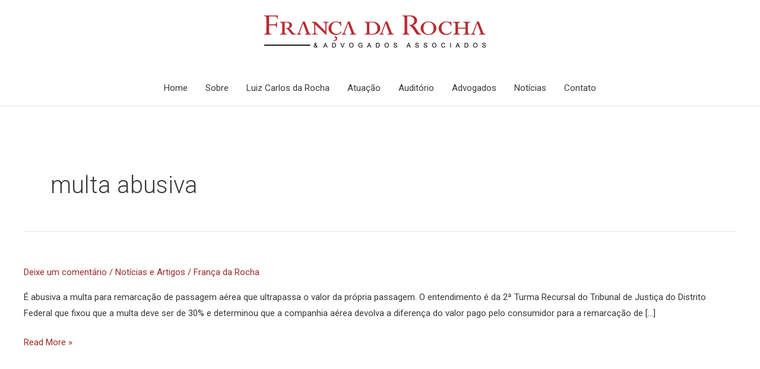

--- FILE ---
content_type: text/html; charset=UTF-8
request_url: https://www.francadarocha.com.br/tag/multa-abusiva/
body_size: 32859
content:
<!DOCTYPE html><html lang="pt-BR"><head><meta charset="UTF-8"><meta name="viewport" content="width=device-width, initial-scale=1"><link rel="profile" href="https://gmpg.org/xfn/11"><meta name='robots' content='index, follow, max-image-preview:large, max-snippet:-1, max-video-preview:-1' /><link media="all" href="https://www.francadarocha.com.br/wp-content/cache/autoptimize/css/autoptimize_b4d4e2ee6259323946a068f5ab6fe0e6.css" rel="stylesheet"><title>multa abusiva Archives - França da Rocha &amp; Advogados Associados</title><link rel="canonical" href="https://www.francadarocha.com.br/tag/multa-abusiva/" /><meta property="og:locale" content="pt_BR" /><meta property="og:type" content="article" /><meta property="og:title" content="multa abusiva Archives - França da Rocha &amp; Advogados Associados" /><meta property="og:url" content="https://www.francadarocha.com.br/tag/multa-abusiva/" /><meta property="og:site_name" content="França da Rocha &amp; Advogados Associados" /><meta property="og:image" content="http://www.francadarocha.com.br/redes_sociais/logo_1_vermelha.jpg" /> <script type="application/ld+json" class="yoast-schema-graph">{"@context":"https://schema.org","@graph":[{"@type":"CollectionPage","@id":"https://www.francadarocha.com.br/tag/multa-abusiva/","url":"https://www.francadarocha.com.br/tag/multa-abusiva/","name":"multa abusiva Archives - França da Rocha &amp; Advogados Associados","isPartOf":{"@id":"https://www.francadarocha.com.br/#website"},"primaryImageOfPage":{"@id":"https://www.francadarocha.com.br/tag/multa-abusiva/#primaryimage"},"image":{"@id":"https://www.francadarocha.com.br/tag/multa-abusiva/#primaryimage"},"thumbnailUrl":"https://www.francadarocha.com.br/wp-content/uploads/2017-10.png","breadcrumb":{"@id":"https://www.francadarocha.com.br/tag/multa-abusiva/#breadcrumb"},"inLanguage":"pt-BR"},{"@type":"ImageObject","inLanguage":"pt-BR","@id":"https://www.francadarocha.com.br/tag/multa-abusiva/#primaryimage","url":"https://www.francadarocha.com.br/wp-content/uploads/2017-10.png","contentUrl":"https://www.francadarocha.com.br/wp-content/uploads/2017-10.png","width":1004,"height":1088},{"@type":"BreadcrumbList","@id":"https://www.francadarocha.com.br/tag/multa-abusiva/#breadcrumb","itemListElement":[{"@type":"ListItem","position":1,"name":"Início","item":"https://www.francadarocha.com.br/"},{"@type":"ListItem","position":2,"name":"multa abusiva"}]},{"@type":"WebSite","@id":"https://www.francadarocha.com.br/#website","url":"https://www.francadarocha.com.br/","name":"França da Rocha &amp; Advogados Associados","description":"Advocacia | Curitiba-PR | Brasil","publisher":{"@id":"https://www.francadarocha.com.br/#organization"},"potentialAction":[{"@type":"SearchAction","target":{"@type":"EntryPoint","urlTemplate":"https://www.francadarocha.com.br/?s={search_term_string}"},"query-input":{"@type":"PropertyValueSpecification","valueRequired":true,"valueName":"search_term_string"}}],"inLanguage":"pt-BR"},{"@type":"Organization","@id":"https://www.francadarocha.com.br/#organization","name":"França da Rocha & Advogados Associados","url":"https://www.francadarocha.com.br/","logo":{"@type":"ImageObject","inLanguage":"pt-BR","@id":"https://www.francadarocha.com.br/#/schema/logo/image/","url":"https://www.francadarocha.com.br/wp-content/uploads/logofranca.png","contentUrl":"https://www.francadarocha.com.br/wp-content/uploads/logofranca.png","width":393,"height":73,"caption":"França da Rocha & Advogados Associados"},"image":{"@id":"https://www.francadarocha.com.br/#/schema/logo/image/"},"sameAs":["https://www.facebook.com/francadarocha","https://x.com/francadarocha"]}]}</script> <link rel='dns-prefetch' href='//www.googletagmanager.com' /><link href='https://sp-ao.shortpixel.ai' rel='preconnect' /><link rel="alternate" type="application/rss+xml" title="Feed para França da Rocha &amp; Advogados Associados &raquo;" href="https://www.francadarocha.com.br/feed/" /><link rel="alternate" type="application/rss+xml" title="Feed de comentários para França da Rocha &amp; Advogados Associados &raquo;" href="https://www.francadarocha.com.br/comments/feed/" /><link rel="alternate" type="application/rss+xml" title="Feed de tag para França da Rocha &amp; Advogados Associados &raquo; multa abusiva" href="https://www.francadarocha.com.br/tag/multa-abusiva/feed/" /> <script>window._wpemojiSettings = {"baseUrl":"https:\/\/s.w.org\/images\/core\/emoji\/15.0.3\/72x72\/","ext":".png","svgUrl":"https:\/\/s.w.org\/images\/core\/emoji\/15.0.3\/svg\/","svgExt":".svg","source":{"concatemoji":"https:\/\/www.francadarocha.com.br\/wp-includes\/js\/wp-emoji-release.min.js?ver=049eb8bd06a6f7aac5c537cf6226be22"}};
/*! This file is auto-generated */
!function(i,n){var o,s,e;function c(e){try{var t={supportTests:e,timestamp:(new Date).valueOf()};sessionStorage.setItem(o,JSON.stringify(t))}catch(e){}}function p(e,t,n){e.clearRect(0,0,e.canvas.width,e.canvas.height),e.fillText(t,0,0);var t=new Uint32Array(e.getImageData(0,0,e.canvas.width,e.canvas.height).data),r=(e.clearRect(0,0,e.canvas.width,e.canvas.height),e.fillText(n,0,0),new Uint32Array(e.getImageData(0,0,e.canvas.width,e.canvas.height).data));return t.every(function(e,t){return e===r[t]})}function u(e,t,n){switch(t){case"flag":return n(e,"\ud83c\udff3\ufe0f\u200d\u26a7\ufe0f","\ud83c\udff3\ufe0f\u200b\u26a7\ufe0f")?!1:!n(e,"\ud83c\uddfa\ud83c\uddf3","\ud83c\uddfa\u200b\ud83c\uddf3")&&!n(e,"\ud83c\udff4\udb40\udc67\udb40\udc62\udb40\udc65\udb40\udc6e\udb40\udc67\udb40\udc7f","\ud83c\udff4\u200b\udb40\udc67\u200b\udb40\udc62\u200b\udb40\udc65\u200b\udb40\udc6e\u200b\udb40\udc67\u200b\udb40\udc7f");case"emoji":return!n(e,"\ud83d\udc26\u200d\u2b1b","\ud83d\udc26\u200b\u2b1b")}return!1}function f(e,t,n){var r="undefined"!=typeof WorkerGlobalScope&&self instanceof WorkerGlobalScope?new OffscreenCanvas(300,150):i.createElement("canvas"),a=r.getContext("2d",{willReadFrequently:!0}),o=(a.textBaseline="top",a.font="600 32px Arial",{});return e.forEach(function(e){o[e]=t(a,e,n)}),o}function t(e){var t=i.createElement("script");t.src=e,t.defer=!0,i.head.appendChild(t)}"undefined"!=typeof Promise&&(o="wpEmojiSettingsSupports",s=["flag","emoji"],n.supports={everything:!0,everythingExceptFlag:!0},e=new Promise(function(e){i.addEventListener("DOMContentLoaded",e,{once:!0})}),new Promise(function(t){var n=function(){try{var e=JSON.parse(sessionStorage.getItem(o));if("object"==typeof e&&"number"==typeof e.timestamp&&(new Date).valueOf()<e.timestamp+604800&&"object"==typeof e.supportTests)return e.supportTests}catch(e){}return null}();if(!n){if("undefined"!=typeof Worker&&"undefined"!=typeof OffscreenCanvas&&"undefined"!=typeof URL&&URL.createObjectURL&&"undefined"!=typeof Blob)try{var e="postMessage("+f.toString()+"("+[JSON.stringify(s),u.toString(),p.toString()].join(",")+"));",r=new Blob([e],{type:"text/javascript"}),a=new Worker(URL.createObjectURL(r),{name:"wpTestEmojiSupports"});return void(a.onmessage=function(e){c(n=e.data),a.terminate(),t(n)})}catch(e){}c(n=f(s,u,p))}t(n)}).then(function(e){for(var t in e)n.supports[t]=e[t],n.supports.everything=n.supports.everything&&n.supports[t],"flag"!==t&&(n.supports.everythingExceptFlag=n.supports.everythingExceptFlag&&n.supports[t]);n.supports.everythingExceptFlag=n.supports.everythingExceptFlag&&!n.supports.flag,n.DOMReady=!1,n.readyCallback=function(){n.DOMReady=!0}}).then(function(){return e}).then(function(){var e;n.supports.everything||(n.readyCallback(),(e=n.source||{}).concatemoji?t(e.concatemoji):e.wpemoji&&e.twemoji&&(t(e.twemoji),t(e.wpemoji)))}))}((window,document),window._wpemojiSettings);</script> <link rel='stylesheet' id='elementor-post-1662-css' href='https://www.francadarocha.com.br/wp-content/cache/autoptimize/css/autoptimize_single_1f87e1be52429befe68f7898cb0530c2.css?ver=1761625874' media='all' /><link rel='stylesheet' id='elementor-post-1661-css' href='https://www.francadarocha.com.br/wp-content/cache/autoptimize/css/autoptimize_single_5bc43bb1dc872914ecb7dbdf26274bf4.css?ver=1761625875' media='all' /><link rel='stylesheet' id='google-fonts-1-css' href='https://fonts.googleapis.com/css?family=Roboto%3A100%2C100italic%2C200%2C200italic%2C300%2C300italic%2C400%2C400italic%2C500%2C500italic%2C600%2C600italic%2C700%2C700italic%2C800%2C800italic%2C900%2C900italic%7CRoboto+Slab%3A100%2C100italic%2C200%2C200italic%2C300%2C300italic%2C400%2C400italic%2C500%2C500italic%2C600%2C600italic%2C700%2C700italic%2C800%2C800italic%2C900%2C900italic%7CCabin%3A100%2C100italic%2C200%2C200italic%2C300%2C300italic%2C400%2C400italic%2C500%2C500italic%2C600%2C600italic%2C700%2C700italic%2C800%2C800italic%2C900%2C900italic&#038;display=auto&#038;ver=049eb8bd06a6f7aac5c537cf6226be22' media='all' /><link rel="preconnect" href="https://fonts.gstatic.com/" crossorigin><!--[if IE]> <script src="https://www.francadarocha.com.br/wp-content/themes/astra/assets/js/minified/flexibility.min.js?ver=4.8.6" id="astra-flexibility-js"></script> <script id="astra-flexibility-js-after">flexibility(document.documentElement);</script> <![endif]--><link rel="https://api.w.org/" href="https://www.francadarocha.com.br/wp-json/" /><link rel="alternate" title="JSON" type="application/json" href="https://www.francadarocha.com.br/wp-json/wp/v2/tags/143" /><link rel="EditURI" type="application/rsd+xml" title="RSD" href="https://www.francadarocha.com.br/xmlrpc.php?rsd" /><meta name="generator" content="Site Kit by Google 1.139.0" /><meta name="generator" content="Elementor 3.25.6; features: e_font_icon_svg, additional_custom_breakpoints, e_optimized_control_loading, e_element_cache; settings: css_print_method-external, google_font-enabled, font_display-auto"><link rel="icon" href="https://sp-ao.shortpixel.ai/client/to_auto,q_glossy,ret_img,w_32,h_32/https://www.francadarocha.com.br/wp-content/uploads/cropped-favicon-2-32x32.jpg" sizes="32x32" /><link rel="icon" href="https://sp-ao.shortpixel.ai/client/to_auto,q_glossy,ret_img,w_192,h_192/https://www.francadarocha.com.br/wp-content/uploads/cropped-favicon-2-192x192.jpg" sizes="192x192" /><link rel="apple-touch-icon" href="https://sp-ao.shortpixel.ai/client/to_auto,q_glossy,ret_img,w_180,h_180/https://www.francadarocha.com.br/wp-content/uploads/cropped-favicon-2-180x180.jpg" /><meta name="msapplication-TileImage" content="https://www.francadarocha.com.br/wp-content/uploads/cropped-favicon-2-270x270.jpg" /></head><body itemtype='https://schema.org/Blog' itemscope='itemscope' class="archive tag tag-multa-abusiva tag-143 wp-custom-logo ehf-footer ehf-template-astra ehf-stylesheet-franca-da-rocha ast-desktop ast-plain-container ast-no-sidebar astra-4.8.6 ast-header-custom-item-inside group-blog ast-mobile-inherit-site-logo ast-inherit-site-logo-transparent elementor-default elementor-kit-1662"> <a
 class="skip-link screen-reader-text"
 href="#content"
 title="Ir para o conteúdo"> Ir para o conteúdo</a><div
class="hfeed site" id="page"><header
 class="site-header ast-primary-submenu-animation-fade header-main-layout-2 ast-primary-menu-enabled ast-logo-title-inline ast-hide-custom-menu-mobile ast-menu-toggle-icon ast-mobile-header-inline" id="masthead" itemtype="https://schema.org/WPHeader" itemscope="itemscope" itemid="#masthead"		><div class="main-header-bar-wrap"><div class="main-header-bar"><div class="ast-container"><div class="ast-flex main-header-container"><div class="site-branding"><div
 class="ast-site-identity" itemtype="https://schema.org/Organization" itemscope="itemscope"			> <span class="site-logo-img"><a href="https://www.francadarocha.com.br/" class="custom-logo-link" rel="home"><noscript><img width="393" height="73" src="https://sp-ao.shortpixel.ai/client/to_auto,q_glossy,ret_img,w_393,h_73/https://www.francadarocha.com.br/wp-content/uploads/logofranca.png" class="custom-logo" alt="França da Rocha &amp; Advogados Associados" decoding="async" srcset="https://sp-ao.shortpixel.ai/client/to_auto,q_glossy,ret_img,w_393/https://www.francadarocha.com.br/wp-content/uploads/logofranca.png 393w, https://sp-ao.shortpixel.ai/client/to_auto,q_glossy,ret_img,w_300/https://www.francadarocha.com.br/wp-content/uploads/logofranca-300x56.png 300w" sizes="(max-width: 393px) 100vw, 393px" /></noscript><img width="393" height="73" src='data:image/svg+xml,%3Csvg%20xmlns=%22http://www.w3.org/2000/svg%22%20viewBox=%220%200%20393%2073%22%3E%3C/svg%3E' data-src="https://sp-ao.shortpixel.ai/client/to_auto,q_glossy,ret_img,w_393,h_73/https://www.francadarocha.com.br/wp-content/uploads/logofranca.png" class="lazyload custom-logo" alt="França da Rocha &amp; Advogados Associados" decoding="async" data-srcset="https://sp-ao.shortpixel.ai/client/to_auto,q_glossy,ret_img,w_393/https://www.francadarocha.com.br/wp-content/uploads/logofranca.png 393w, https://sp-ao.shortpixel.ai/client/to_auto,q_glossy,ret_img,w_300/https://www.francadarocha.com.br/wp-content/uploads/logofranca-300x56.png 300w" data-sizes="(max-width: 393px) 100vw, 393px" /></a></span></div></div><div class="ast-mobile-menu-buttons"><div class="ast-button-wrap"> <button type="button" class="menu-toggle main-header-menu-toggle  ast-mobile-menu-buttons-minimal "  aria-controls='primary-menu' aria-expanded='false'> <span class="screen-reader-text">Menu principal</span> <span class="ast-icon icon-menu-bars"><span class="menu-toggle-icon"></span></span> </button></div></div><div class="ast-main-header-bar-alignment"><div class="main-header-bar-navigation"><nav class="site-navigation ast-flex-grow-1 navigation-accessibility" id="primary-site-navigation" aria-label="Navegação do site" itemtype="https://schema.org/SiteNavigationElement" itemscope="itemscope"><div class="main-navigation"><ul id="primary-menu" class="main-header-menu ast-menu-shadow ast-nav-menu ast-flex ast-justify-content-flex-end  submenu-with-border astra-menu-animation-fade "><li id="menu-item-1665" class="menu-item menu-item-type-post_type menu-item-object-page menu-item-home menu-item-1665"><a href="https://www.francadarocha.com.br/" class="menu-link">Home</a></li><li id="menu-item-1667" class="menu-item menu-item-type-post_type menu-item-object-page menu-item-1667"><a href="https://www.francadarocha.com.br/sobre/" class="menu-link">Sobre</a></li><li id="menu-item-1668" class="menu-item menu-item-type-post_type menu-item-object-page menu-item-1668"><a href="https://www.francadarocha.com.br/luiz-carlos-da-rocha/" class="menu-link">Luiz Carlos da Rocha</a></li><li id="menu-item-1669" class="menu-item menu-item-type-post_type menu-item-object-page menu-item-1669"><a href="https://www.francadarocha.com.br/atuacao/" class="menu-link">Atuação</a></li><li id="menu-item-1670" class="menu-item menu-item-type-post_type menu-item-object-page menu-item-1670"><a href="https://www.francadarocha.com.br/auditorio/" class="menu-link">Auditório</a></li><li id="menu-item-1671" class="menu-item menu-item-type-post_type menu-item-object-page menu-item-1671"><a href="https://www.francadarocha.com.br/advogados/" class="menu-link">Advogados</a></li><li id="menu-item-1672" class="menu-item menu-item-type-post_type menu-item-object-page menu-item-1672"><a href="https://www.francadarocha.com.br/noticias/" class="menu-link">Notícias</a></li><li id="menu-item-1666" class="menu-item menu-item-type-post_type menu-item-object-page menu-item-1666"><a href="https://www.francadarocha.com.br/contato/" class="menu-link">Contato</a></li></ul></div></nav></div></div></div></div></div></div></header><div id="content" class="site-content"><div class="ast-container"><div id="primary" class="content-area primary"><section class="ast-archive-description"><h1 class="page-title ast-archive-title">multa abusiva</h1></section><main id="main" class="site-main"><div class="ast-row"><article
class="post-667 post type-post status-publish format-standard has-post-thumbnail hentry category-artigos tag-advocacia tag-advogado-curitiba tag-advogados tag-advogados-em-curitiba tag-direito tag-multa-abusiva tag-remarcar-voo tag-voo ast-col-sm-12 ast-article-post" id="post-667" itemtype="https://schema.org/CreativeWork" itemscope="itemscope"><div class="ast-post-format- ast-no-thumb blog-layout-1 ast-article-inner"><div class="post-content ast-col-md-12" ><h2 class="entry-title ast-blog-single-element" itemprop="headline"><a href="https://www.francadarocha.com.br/667-2/" rel="bookmark"></a></h2><header class="entry-header ast-blog-single-element ast-blog-meta-container"><div class="entry-meta"> <span class="comments-link"> <a href="https://www.francadarocha.com.br/667-2/#respond">Deixe um comentário</a> </span> / <span class="ast-taxonomy-container cat-links default"><a href="https://www.francadarocha.com.br/category/artigos/" rel="category tag">Notícias e Artigos</a></span> / <span class="posted-by vcard author" itemtype="https://schema.org/Person" itemscope="itemscope" itemprop="author"> <a title="Ver todos os posts de França da Rocha"
 href="https://www.francadarocha.com.br/author/inovacom/" rel="author"
 class="url fn n" itemprop="url"				> <span
 class="author-name" itemprop="name"				> França da Rocha </span> </a> </span></div></header><div class="ast-excerpt-container ast-blog-single-element"><p>É abusiva a multa para remarcação de passagem aérea que ultrapassa o valor da própria passagem. O entendimento é da 2ª Turma Recursal do Tribunal de Justiça do Distrito Federal que fixou que a multa deve ser de 30% e determinou que a companhia aérea devolva a diferença do valor pago pelo consumidor para a remarcação de [&hellip;]</p></div><p class="ast-blog-single-element ast-read-more-container read-more"> <a class="" href="https://www.francadarocha.com.br/667-2/"> Read More »</a></p><div class="entry-content clear"
 itemprop="text"		></div></div></div></article></div></main></div></div></div><footer itemtype="https://schema.org/WPFooter" itemscope="itemscope" id="colophon" role="contentinfo"><div class='footer-width-fixer'><div data-elementor-type="wp-post" data-elementor-id="1661" class="elementor elementor-1661" data-elementor-post-type="elementor-hf"><section class="elementor-section elementor-top-section elementor-element elementor-element-39f3c6d elementor-section-boxed elementor-section-height-default elementor-section-height-default" data-id="39f3c6d" data-element_type="section" data-settings="{&quot;background_background&quot;:&quot;classic&quot;}"><div class="elementor-container elementor-column-gap-default"><div class="elementor-column elementor-col-33 elementor-top-column elementor-element elementor-element-4dfd2cb" data-id="4dfd2cb" data-element_type="column"><div class="elementor-widget-wrap elementor-element-populated"><div class="elementor-element elementor-element-d7a031a elementor-widget elementor-widget-heading" data-id="d7a031a" data-element_type="widget" data-widget_type="heading.default"><div class="elementor-widget-container"><h2 class="elementor-heading-title elementor-size-default">Fale<br>Conosco</h2></div></div></div></div><div class="elementor-column elementor-col-33 elementor-top-column elementor-element elementor-element-a303bdf" data-id="a303bdf" data-element_type="column"><div class="elementor-widget-wrap elementor-element-populated"><div class="elementor-element elementor-element-ef9d023 elementor-widget elementor-widget-text-editor" data-id="ef9d023" data-element_type="widget" data-widget_type="text-editor.default"><div class="elementor-widget-container"><p class="font_8"><span class="color_13">Rua Estados Unidos, 2452 &#8211; Boa Vista &#8211; Curitiba <br /></span><span class="color_13">Fone: 41 3313.9500 &#8211; <a href="mailto:contato@fdr.adv.br?subject=Contato%20-%20Site" target="_self" data-content="contato@fdr.adv.br" data-type="mail">contato@fdr.adv.br</a></span></p></div></div></div></div><div class="elementor-column elementor-col-33 elementor-top-column elementor-element elementor-element-bbf32f5" data-id="bbf32f5" data-element_type="column"><div class="elementor-widget-wrap elementor-element-populated"><div class="elementor-element elementor-element-64a1175 elementor-shape-rounded elementor-grid-0 e-grid-align-center elementor-widget elementor-widget-social-icons" data-id="64a1175" data-element_type="widget" data-widget_type="social-icons.default"><div class="elementor-widget-container"><div class="elementor-social-icons-wrapper elementor-grid"> <span class="elementor-grid-item"> <a class="elementor-icon elementor-social-icon elementor-social-icon-facebook elementor-repeater-item-0c0e0b6" href="https://www.facebook.com/francadarocha" target="_blank"> <span class="elementor-screen-only">Facebook</span> <svg class="e-font-icon-svg e-fab-facebook" viewBox="0 0 512 512" xmlns="http://www.w3.org/2000/svg"><path d="M504 256C504 119 393 8 256 8S8 119 8 256c0 123.78 90.69 226.38 209.25 245V327.69h-63V256h63v-54.64c0-62.15 37-96.48 93.67-96.48 27.14 0 55.52 4.84 55.52 4.84v61h-31.28c-30.8 0-40.41 19.12-40.41 38.73V256h68.78l-11 71.69h-57.78V501C413.31 482.38 504 379.78 504 256z"></path></svg> </a> </span> <span class="elementor-grid-item"> <a class="elementor-icon elementor-social-icon elementor-social-icon-twitter elementor-repeater-item-5e6bddc" href="https://twitter.com/francadarocha" target="_blank"> <span class="elementor-screen-only">Twitter</span> <svg class="e-font-icon-svg e-fab-twitter" viewBox="0 0 512 512" xmlns="http://www.w3.org/2000/svg"><path d="M459.37 151.716c.325 4.548.325 9.097.325 13.645 0 138.72-105.583 298.558-298.558 298.558-59.452 0-114.68-17.219-161.137-47.106 8.447.974 16.568 1.299 25.34 1.299 49.055 0 94.213-16.568 130.274-44.832-46.132-.975-84.792-31.188-98.112-72.772 6.498.974 12.995 1.624 19.818 1.624 9.421 0 18.843-1.3 27.614-3.573-48.081-9.747-84.143-51.98-84.143-102.985v-1.299c13.969 7.797 30.214 12.67 47.431 13.319-28.264-18.843-46.781-51.005-46.781-87.391 0-19.492 5.197-37.36 14.294-52.954 51.655 63.675 129.3 105.258 216.365 109.807-1.624-7.797-2.599-15.918-2.599-24.04 0-57.828 46.782-104.934 104.934-104.934 30.213 0 57.502 12.67 76.67 33.137 23.715-4.548 46.456-13.32 66.599-25.34-7.798 24.366-24.366 44.833-46.132 57.827 21.117-2.273 41.584-8.122 60.426-16.243-14.292 20.791-32.161 39.308-52.628 54.253z"></path></svg> </a> </span> <span class="elementor-grid-item"> <a class="elementor-icon elementor-social-icon elementor-social-icon-instagram elementor-repeater-item-5f7d1bc" href="https://www.instagram.com/francadarocha.adv/" target="_blank"> <span class="elementor-screen-only">Instagram</span> <svg class="e-font-icon-svg e-fab-instagram" viewBox="0 0 448 512" xmlns="http://www.w3.org/2000/svg"><path d="M224.1 141c-63.6 0-114.9 51.3-114.9 114.9s51.3 114.9 114.9 114.9S339 319.5 339 255.9 287.7 141 224.1 141zm0 189.6c-41.1 0-74.7-33.5-74.7-74.7s33.5-74.7 74.7-74.7 74.7 33.5 74.7 74.7-33.6 74.7-74.7 74.7zm146.4-194.3c0 14.9-12 26.8-26.8 26.8-14.9 0-26.8-12-26.8-26.8s12-26.8 26.8-26.8 26.8 12 26.8 26.8zm76.1 27.2c-1.7-35.9-9.9-67.7-36.2-93.9-26.2-26.2-58-34.4-93.9-36.2-37-2.1-147.9-2.1-184.9 0-35.8 1.7-67.6 9.9-93.9 36.1s-34.4 58-36.2 93.9c-2.1 37-2.1 147.9 0 184.9 1.7 35.9 9.9 67.7 36.2 93.9s58 34.4 93.9 36.2c37 2.1 147.9 2.1 184.9 0 35.9-1.7 67.7-9.9 93.9-36.2 26.2-26.2 34.4-58 36.2-93.9 2.1-37 2.1-147.8 0-184.8zM398.8 388c-7.8 19.6-22.9 34.7-42.6 42.6-29.5 11.7-99.5 9-132.1 9s-102.7 2.6-132.1-9c-19.6-7.8-34.7-22.9-42.6-42.6-11.7-29.5-9-99.5-9-132.1s-2.6-102.7 9-132.1c7.8-19.6 22.9-34.7 42.6-42.6 29.5-11.7 99.5-9 132.1-9s102.7-2.6 132.1 9c19.6 7.8 34.7 22.9 42.6 42.6 11.7 29.5 9 99.5 9 132.1s2.7 102.7-9 132.1z"></path></svg> </a> </span> <span class="elementor-grid-item"> <a class="elementor-icon elementor-social-icon elementor-social-icon-linkedin elementor-repeater-item-d2e3ed8" href="https://www.linkedin.com/company/fran-a-da-rocha-&#038;-advogados-associados/about/" target="_blank"> <span class="elementor-screen-only">Linkedin</span> <svg class="e-font-icon-svg e-fab-linkedin" viewBox="0 0 448 512" xmlns="http://www.w3.org/2000/svg"><path d="M416 32H31.9C14.3 32 0 46.5 0 64.3v383.4C0 465.5 14.3 480 31.9 480H416c17.6 0 32-14.5 32-32.3V64.3c0-17.8-14.4-32.3-32-32.3zM135.4 416H69V202.2h66.5V416zm-33.2-243c-21.3 0-38.5-17.3-38.5-38.5S80.9 96 102.2 96c21.2 0 38.5 17.3 38.5 38.5 0 21.3-17.2 38.5-38.5 38.5zm282.1 243h-66.4V312c0-24.8-.5-56.7-34.5-56.7-34.6 0-39.9 27-39.9 54.9V416h-66.4V202.2h63.7v29.2h.9c8.9-16.8 30.6-34.5 62.9-34.5 67.2 0 79.7 44.3 79.7 101.9V416z"></path></svg> </a> </span> <span class="elementor-grid-item"> <a class="elementor-icon elementor-social-icon elementor-social-icon-map-marker-alt elementor-repeater-item-e071793" href="https://goo.gl/maps/KNWPGys6KB3ygAAk9" target="_blank"> <span class="elementor-screen-only">Map-marker-alt</span> <svg class="e-font-icon-svg e-fas-map-marker-alt" viewBox="0 0 384 512" xmlns="http://www.w3.org/2000/svg"><path d="M172.268 501.67C26.97 291.031 0 269.413 0 192 0 85.961 85.961 0 192 0s192 85.961 192 192c0 77.413-26.97 99.031-172.268 309.67-9.535 13.774-29.93 13.773-39.464 0zM192 272c44.183 0 80-35.817 80-80s-35.817-80-80-80-80 35.817-80 80 35.817 80 80 80z"></path></svg> </a> </span></div></div></div></div></div></div></section><section class="elementor-section elementor-top-section elementor-element elementor-element-34b9781 elementor-section-boxed elementor-section-height-default elementor-section-height-default" data-id="34b9781" data-element_type="section" data-settings="{&quot;background_background&quot;:&quot;classic&quot;}"><div class="elementor-container elementor-column-gap-default"><div class="elementor-column elementor-col-100 elementor-top-column elementor-element elementor-element-cf74666" data-id="cf74666" data-element_type="column"><div class="elementor-widget-wrap elementor-element-populated"><div class="elementor-element elementor-element-ea3525d elementor-widget elementor-widget-text-editor" data-id="ea3525d" data-element_type="widget" data-widget_type="text-editor.default"><div class="elementor-widget-container"><p>Desenvolvido por: <a href="https://www.inovacom.art.br/" target="_blank" rel="noopener">Inovacom</a></p></div></div></div></div></div></section></div></div></footer></div>  <script type='text/javascript'>const lazyloadRunObserver = () => {
					const lazyloadBackgrounds = document.querySelectorAll( `.e-con.e-parent:not(.e-lazyloaded)` );
					const lazyloadBackgroundObserver = new IntersectionObserver( ( entries ) => {
						entries.forEach( ( entry ) => {
							if ( entry.isIntersecting ) {
								let lazyloadBackground = entry.target;
								if( lazyloadBackground ) {
									lazyloadBackground.classList.add( 'e-lazyloaded' );
								}
								lazyloadBackgroundObserver.unobserve( entry.target );
							}
						});
					}, { rootMargin: '200px 0px 200px 0px' } );
					lazyloadBackgrounds.forEach( ( lazyloadBackground ) => {
						lazyloadBackgroundObserver.observe( lazyloadBackground );
					} );
				};
				const events = [
					'DOMContentLoaded',
					'elementor/lazyload/observe',
				];
				events.forEach( ( event ) => {
					document.addEventListener( event, lazyloadRunObserver );
				} );</script> <noscript><style>.lazyload{display:none;}</style></noscript><script data-noptimize="1">window.lazySizesConfig=window.lazySizesConfig||{};window.lazySizesConfig.loadMode=1;</script><script async data-noptimize="1" src='https://www.francadarocha.com.br/wp-content/plugins/autoptimize/classes/external/js/lazysizes.min.js?ao_version=3.1.12'></script> <script id="astra-theme-js-js-extra">var astra = {"break_point":"921","isRtl":"","is_scroll_to_id":"","is_scroll_to_top":"","is_header_footer_builder_active":"","responsive_cart_click":"flyout"};</script> <script src="https://www.francadarocha.com.br/wp-includes/js/jquery/jquery.min.js?ver=3.7.1" id="jquery-core-js"></script> <script src="https://www.francadarocha.com.br/wp-includes/js/dist/hooks.min.js?ver=4d63a3d491d11ffd8ac6" id="wp-hooks-js"></script> <script src="https://www.francadarocha.com.br/wp-includes/js/dist/i18n.min.js?ver=5e580eb46a90c2b997e6" id="wp-i18n-js"></script> <script id="wp-i18n-js-after">wp.i18n.setLocaleData( { 'text direction\u0004ltr': [ 'ltr' ] } );</script> <script id="elementor-pro-frontend-js-before">var ElementorProFrontendConfig = {"ajaxurl":"https:\/\/www.francadarocha.com.br\/wp-admin\/admin-ajax.php","nonce":"6ba5989a03","urls":{"assets":"https:\/\/www.francadarocha.com.br\/wp-content\/plugins\/elementor-pro\/assets\/","rest":"https:\/\/www.francadarocha.com.br\/wp-json\/"},"settings":{"lazy_load_background_images":true},"popup":{"hasPopUps":false},"shareButtonsNetworks":{"facebook":{"title":"Facebook","has_counter":true},"twitter":{"title":"Twitter"},"linkedin":{"title":"LinkedIn","has_counter":true},"pinterest":{"title":"Pinterest","has_counter":true},"reddit":{"title":"Reddit","has_counter":true},"vk":{"title":"VK","has_counter":true},"odnoklassniki":{"title":"OK","has_counter":true},"tumblr":{"title":"Tumblr"},"digg":{"title":"Digg"},"skype":{"title":"Skype"},"stumbleupon":{"title":"StumbleUpon","has_counter":true},"mix":{"title":"Mix"},"telegram":{"title":"Telegram"},"pocket":{"title":"Pocket","has_counter":true},"xing":{"title":"XING","has_counter":true},"whatsapp":{"title":"WhatsApp"},"email":{"title":"Email"},"print":{"title":"Print"},"x-twitter":{"title":"X"},"threads":{"title":"Threads"}},"facebook_sdk":{"lang":"pt_BR","app_id":""},"lottie":{"defaultAnimationUrl":"https:\/\/www.francadarocha.com.br\/wp-content\/plugins\/elementor-pro\/modules\/lottie\/assets\/animations\/default.json"}};</script> <script id="elementor-frontend-js-before">var elementorFrontendConfig = {"environmentMode":{"edit":false,"wpPreview":false,"isScriptDebug":false},"i18n":{"shareOnFacebook":"Compartilhar no Facebook","shareOnTwitter":"Compartilhar no Twitter","pinIt":"Fixar","download":"Baixar","downloadImage":"Baixar imagem","fullscreen":"Tela cheia","zoom":"Zoom","share":"Compartilhar","playVideo":"Reproduzir v\u00eddeo","previous":"Anterior","next":"Pr\u00f3ximo","close":"Fechar","a11yCarouselWrapperAriaLabel":"Carrossel | Rolagem horizontal: Setas para esquerda e direita","a11yCarouselPrevSlideMessage":"Slide anterior","a11yCarouselNextSlideMessage":"Pr\u00f3ximo slide","a11yCarouselFirstSlideMessage":"Este \u00e9 o primeiro slide","a11yCarouselLastSlideMessage":"Este \u00e9 o \u00faltimo slide","a11yCarouselPaginationBulletMessage":"Ir para o slide"},"is_rtl":false,"breakpoints":{"xs":0,"sm":480,"md":768,"lg":1025,"xl":1440,"xxl":1600},"responsive":{"breakpoints":{"mobile":{"label":"Dispositivos m\u00f3veis no modo retrato","value":767,"default_value":767,"direction":"max","is_enabled":true},"mobile_extra":{"label":"Dispositivos m\u00f3veis no modo paisagem","value":880,"default_value":880,"direction":"max","is_enabled":false},"tablet":{"label":"Tablet no modo retrato","value":1024,"default_value":1024,"direction":"max","is_enabled":true},"tablet_extra":{"label":"Tablet no modo paisagem","value":1200,"default_value":1200,"direction":"max","is_enabled":false},"laptop":{"label":"Notebook","value":1366,"default_value":1366,"direction":"max","is_enabled":false},"widescreen":{"label":"Tela ampla (widescreen)","value":2400,"default_value":2400,"direction":"min","is_enabled":false}},"hasCustomBreakpoints":false},"version":"3.25.6","is_static":false,"experimentalFeatures":{"e_font_icon_svg":true,"additional_custom_breakpoints":true,"container":true,"e_swiper_latest":true,"e_nested_atomic_repeaters":true,"e_optimized_control_loading":true,"e_optimized_markup":true,"e_onboarding":true,"e_css_smooth_scroll":true,"theme_builder_v2":true,"home_screen":true,"landing-pages":true,"nested-elements":true,"editor_v2":true,"e_element_cache":true,"link-in-bio":true,"floating-buttons":true,"mega-menu":true},"urls":{"assets":"https:\/\/www.francadarocha.com.br\/wp-content\/plugins\/elementor\/assets\/","ajaxurl":"https:\/\/www.francadarocha.com.br\/wp-admin\/admin-ajax.php","uploadUrl":"https:\/\/www.francadarocha.com.br\/wp-content\/uploads"},"nonces":{"floatingButtonsClickTracking":"736af5d4c4"},"swiperClass":"swiper","settings":{"editorPreferences":[]},"kit":{"active_breakpoints":["viewport_mobile","viewport_tablet"],"global_image_lightbox":"yes","lightbox_enable_counter":"yes","lightbox_enable_fullscreen":"yes","lightbox_enable_zoom":"yes","lightbox_enable_share":"yes","lightbox_title_src":"title","lightbox_description_src":"description"},"post":{"id":0,"title":"multa abusiva Archives - Fran\u00e7a da Rocha &amp; Advogados Associados","excerpt":""}};</script> <script>/(trident|msie)/i.test(navigator.userAgent)&&document.getElementById&&window.addEventListener&&window.addEventListener("hashchange",function(){var t,e=location.hash.substring(1);/^[A-z0-9_-]+$/.test(e)&&(t=document.getElementById(e))&&(/^(?:a|select|input|button|textarea)$/i.test(t.tagName)||(t.tabIndex=-1),t.focus())},!1);</script> <script defer src="https://www.francadarocha.com.br/wp-content/cache/autoptimize/js/autoptimize_b3920d16f8888442f5827d4fd2b61ef1.js"></script></body></html>

--- FILE ---
content_type: text/css
request_url: https://www.francadarocha.com.br/wp-content/cache/autoptimize/css/autoptimize_single_5bc43bb1dc872914ecb7dbdf26274bf4.css?ver=1761625875
body_size: 607
content:
.elementor-1661 .elementor-element.elementor-element-39f3c6d:not(.elementor-motion-effects-element-type-background),.elementor-1661 .elementor-element.elementor-element-39f3c6d>.elementor-motion-effects-container>.elementor-motion-effects-layer{background-color:#333}.elementor-1661 .elementor-element.elementor-element-39f3c6d{transition:background .3s,border .3s,border-radius .3s,box-shadow .3s;padding:3em 0}.elementor-1661 .elementor-element.elementor-element-39f3c6d>.elementor-background-overlay{transition:background .3s,border-radius .3s,opacity .3s}.elementor-bc-flex-widget .elementor-1661 .elementor-element.elementor-element-4dfd2cb.elementor-column .elementor-widget-wrap{align-items:center}.elementor-1661 .elementor-element.elementor-element-4dfd2cb.elementor-column.elementor-element[data-element_type="column"]>.elementor-widget-wrap.elementor-element-populated{align-content:center;align-items:center}.elementor-widget-heading .elementor-heading-title{color:var(--e-global-color-primary);font-family:var(--e-global-typography-primary-font-family),Sans-serif;font-weight:var(--e-global-typography-primary-font-weight)}.elementor-1661 .elementor-element.elementor-element-d7a031a{text-align:left}.elementor-1661 .elementor-element.elementor-element-d7a031a .elementor-heading-title{color:#fff;font-family:"Cabin",Sans-serif}.elementor-bc-flex-widget .elementor-1661 .elementor-element.elementor-element-a303bdf.elementor-column .elementor-widget-wrap{align-items:center}.elementor-1661 .elementor-element.elementor-element-a303bdf.elementor-column.elementor-element[data-element_type="column"]>.elementor-widget-wrap.elementor-element-populated{align-content:center;align-items:center}.elementor-1661 .elementor-element.elementor-element-a303bdf>.elementor-element-populated{margin:0;--e-column-margin-right:0px;--e-column-margin-left:0px;padding:5px}.elementor-widget-text-editor{color:var(--e-global-color-text);font-family:var(--e-global-typography-text-font-family),Sans-serif;font-weight:var(--e-global-typography-text-font-weight)}.elementor-widget-text-editor.elementor-drop-cap-view-stacked .elementor-drop-cap{background-color:var(--e-global-color-primary)}.elementor-widget-text-editor.elementor-drop-cap-view-framed .elementor-drop-cap,.elementor-widget-text-editor.elementor-drop-cap-view-default .elementor-drop-cap{color:var(--e-global-color-primary);border-color:var(--e-global-color-primary)}.elementor-1661 .elementor-element.elementor-element-ef9d023{color:#fff;font-family:"Cabin",Sans-serif}.elementor-bc-flex-widget .elementor-1661 .elementor-element.elementor-element-bbf32f5.elementor-column .elementor-widget-wrap{align-items:center}.elementor-1661 .elementor-element.elementor-element-bbf32f5.elementor-column.elementor-element[data-element_type="column"]>.elementor-widget-wrap.elementor-element-populated{align-content:center;align-items:center}.elementor-1661 .elementor-element.elementor-element-bbf32f5>.elementor-element-populated{margin:0;--e-column-margin-right:0px;--e-column-margin-left:0px;padding:5px}.elementor-1661 .elementor-element.elementor-element-64a1175{--grid-template-columns:repeat(0,auto);--grid-column-gap:5px;--grid-row-gap:0px}.elementor-1661 .elementor-element.elementor-element-64a1175 .elementor-widget-container{text-align:center}.elementor-1661 .elementor-element.elementor-element-64a1175 .elementor-social-icon{background-color:#333}.elementor-1661 .elementor-element.elementor-element-64a1175 .elementor-social-icon i{color:#fff}.elementor-1661 .elementor-element.elementor-element-64a1175 .elementor-social-icon svg{fill:#fff}.elementor-1661 .elementor-element.elementor-element-34b9781:not(.elementor-motion-effects-element-type-background),.elementor-1661 .elementor-element.elementor-element-34b9781>.elementor-motion-effects-container>.elementor-motion-effects-layer{background-color:#333}.elementor-1661 .elementor-element.elementor-element-34b9781{transition:background .3s,border .3s,border-radius .3s,box-shadow .3s;padding:0}.elementor-1661 .elementor-element.elementor-element-34b9781>.elementor-background-overlay{transition:background .3s,border-radius .3s,opacity .3s}.elementor-1661 .elementor-element.elementor-element-cf74666>.elementor-element-populated{margin:0;--e-column-margin-right:0px;--e-column-margin-left:0px;padding:0}.elementor-1661 .elementor-element.elementor-element-ea3525d>.elementor-widget-container{margin:0;padding:0}.elementor-1661 .elementor-element.elementor-element-ea3525d{text-align:center;color:#fff;font-family:"Roboto",Sans-serif;font-size:1em;font-weight:400;line-height:1em}